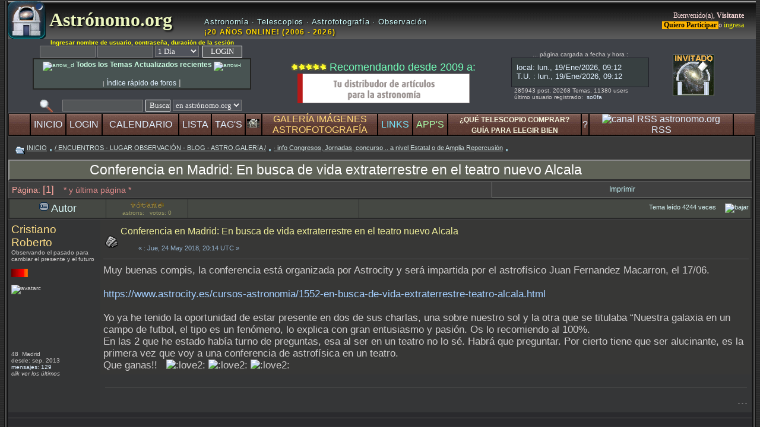

--- FILE ---
content_type: text/html; charset=ISO-8859-1
request_url: https://www.astronomo.org/foro/index.php?topic=26410.msg246010
body_size: 11003
content:
 <!DOCTYPE html>
<html lang="es">
<head>

	<link rel="preconnect" href="https://api.taps.io" />
	<link rel="preconnect" href="https://welcome-screen.tapatalk-cdn.com" />
	<link rel="preconnect" href="https://www.nimax-img.de" />
	<link rel="preconnect" href="https://i.postimg.cc" />

	<link rel="stylesheet" type="text/css" href="https://www.astronomo.org/foro/Themes/black22_11final/style.css" media="screen">
	

	<script language="JavaScript" type="text/javascript"><!-- // --><![CDATA[
		var smf_theme_url = "https://www.astronomo.org/foro/Themes/black22_11final";
		var smf_images_url = "https://www.astronomo.org/foro/Themes/black22_11final/images";
		var smf_scripturl = "https://www.astronomo.org/foro/index.php?PHPSESSID=2mupbk1bu9pu3vp25agvf6h984&amp;";
		var smf_iso_case_folding = false;
		var smf_charset = "ISO-8859-1";
	// ]]></script>
	
<script language="JavaScript" type="text/javascript" src="https://www.astronomo.org/foro/Themes/default/script.js" defer></script>
	
	
<meta charset="ISO-8859-1">
 <meta name="viewport" content="width=1200, initial-scale=0.55, user-scalable=yes" >
 

<meta http-equiv="X-UA-Compatible" content="IE=edge">

<meta http-equiv="content-language" content="es" >
<meta name="rating" content="General">
<meta name="distribution" content="Global">

	






<meta name="copyright" content="&copy; 2026 Astr&oacute;nomo.org">





<meta name="description" content="Muy buenas compis, la conferencia está organizada por Astrocity y será impartida por el astrofísico Juan Fernandez Macarron, el 17/06. " />
		
<meta name="keywords" lang="es" content="conferencia, madrid:, busca, vida, extraterrestre, teatro, alcala, compis, organizada, astrocity, impartida, astrofísico, juan, fernandez, macarron, 17/06" />

<title>Conferencia en Madrid: En busca de vida extraterrestre en el teatro nuevo Alcala</title>

	<link rel="canonical" href="https://www.astronomo.org/foro/index.php?PHPSESSID=2mupbk1bu9pu3vp25agvf6h984&amp;topic=26410.0" />
<link rel="alternate" hreflang="x-default" href="https://www.astronomo.org/foro/index.php?PHPSESSID=2mupbk1bu9pu3vp25agvf6h984&amp;topic=26410.0" />
<link rel="alternate" hreflang="es" href="https://www.astronomo.org/foro/index.php?PHPSESSID=2mupbk1bu9pu3vp25agvf6h984&amp;topic=26410.0" />
	<meta property="og:url" content="https://www.astronomo.org/foro/index.php?PHPSESSID=2mupbk1bu9pu3vp25agvf6h984&amp;topic=26410.0"/>
	
<!--	<link rel="index" href="https://www.astronomo.org/foro/index.php?PHPSESSID=2mupbk1bu9pu3vp25agvf6h984&amp;board=31.0" />   -->
<!--	<link rel="Start" href="https://www.astronomo.org/foro/index.php?PHPSESSID=2mupbk1bu9pu3vp25agvf6h984&amp;board=31.0" />     -->
		
	
<meta property="og:site_name" content="foro Astr&oacute;nomo.org"/>
<meta property="og:type" content="website" />
<meta property="og:title" content="Conferencia en Madrid: En busca de vida extraterrestre en el teatro nuevo Alcala"/>
<meta property="og:description" content="Muy buenas compis, la conferencia está organizada por Astrocity y será impartida por el astrofísico Juan Fernandez Macarron, el 17/06. " />
    		
	
	
<!-- <meta property="og:image" content="" />    -->
<!-- <meta property="og:image:secure_url" content="" />     -->

<meta property="og:locale" content="es" />
<meta property="fb:admins" content="168977993252622" />

<link rel="apple-touch-icon" href="https://www.astronomo.org/apple-touch-icon.png">
<link rel="shortcut icon" href="https://www.astronomo.org/icon2.ico" />
<link rel="icon" type="image/gif" href="https://www.astronomo.org/icon2.gif" />

	<link rel="help" href="https://www.astronomo.org/foro/index.php?PHPSESSID=2mupbk1bu9pu3vp25agvf6h984&amp;action=help" />
	<link rel="search" href="https://www.astronomo.org/foro/index.php?PHPSESSID=2mupbk1bu9pu3vp25agvf6h984&amp;action=search" />
	<link rel="contents" href="https://www.astronomo.org/foro/index.php?PHPSESSID=2mupbk1bu9pu3vp25agvf6h984&amp;" />
	

<link rel="stylesheet" type="text/css" href="https://www.astronomo.org/foro/Themes/default/print.css" media="print">	
	
	
	<link rel="alternate" type="application/rss+xml" title="Astr&oacute;nomo.org - RSS" href="https://www.astronomo.org/foro/index.php?PHPSESSID=2mupbk1bu9pu3vp25agvf6h984&amp;type=rss;action=.xml" />
<!--	<link rel="prev" href="https://www.astronomo.org/foro/index.php?PHPSESSID=2mupbk1bu9pu3vp25agvf6h984&amp;topic=26410.0;prev_next=prev" />   -->
<!--	<link rel="next" href="https://www.astronomo.org/foro/index.php?PHPSESSID=2mupbk1bu9pu3vp25agvf6h984&amp;topic=26410.0;prev_next=next" />    -->
	
	
    <!-- App Indexing for Google Search -->
 <!--     <link href="android-app://com.quoord.tapatalkpro.activity/tapatalk/www.astronomo.org/foro/?location=post&amp;fid=31&amp;tid=26410&amp;perpage=30&amp;pid=246010&amp;channel=$channel" rel="alternate" />  -->
 <!--     <link href="ios-app://307880732/tapatalk/www.astronomo.org/foro/?location=post&amp;fid=31&amp;tid=26410&amp;perpage=30&amp;pid=246010&amp;channel=$channel" rel="alternate" />  -->
    

	<script defer language="JavaScript" type="text/javascript"><!-- // --><![CDATA[
		var current_header = true;

		function shrinkHeader(mode)
		{
			document.cookie = "upshrink=" + (mode ? 1 : 0);
			document.getElementById("upshrink").src = smf_images_url + (mode ? "/upshrink2.gif" : "/upshrink.gif");

			document.getElementById("upshrinkHeader").style.display = mode ? "none" : "";

			current_header = mode;
		}
	// ]]></script>
	

</head>


<body><header>
		 
		 <table style="margin-bottom: 2px; border-bottom:solid 2px #545454; outline:none;padding:2px;" align="center" width="1270" cellspacing="0" cellpadding="0" border="0">
		 <tr><td style="width: 6px;  background-image: url(https://www.astronomo.org/foro/Themes/black22_11final/images/leftback.gif); background-repeat: repeat-y;" valign="top"><img loading="eager" width="6px" height="18px" src="https://www.astronomo.org/foro/Themes/black22_11final/images/leftback.gif" alt="l" /></td>
		<td width="100%" style="background-color: #252525;" valign="middle">
		 		 
		 
	<div style="width: 100%; background-color: #3a3a3a;"><table width="100%" cellpadding="0" cellspacing="0" style="background-image: url(https://www.astronomo.org/foro/Themes/black22_11final/images/topbarmid.gif); background-repeat: repeat-x;">
		 <tr><td class="forum_name" width="4%">	 <a href="https://www.astronomo.org" name="inicio"><img align="top" src="https://www.astronomo.org/foro/Themes/black22_11final/images/logo20-128.png" alt="logo astronomo.org" width="64px" height="64px" title="astrónomo.org" /></a></td>
<td width="21%" class="forum_name" align="left">
    <a href="https://www.astronomo.org/foro/" style="color: #ebf5be; text-decoration: none; text-shadow: 2px 2px 3px #000; font-weight: bold;">
        &nbsp;Astr&oacute;nomo.org
    </a>
</td>

<td class="desforum" width="40%" align="left" valign="bottom">
    <div style="width: 100%; padding-bottom: 4px;">
        <span style="color: #D1FFFF; font-family: Verdana, sans-serif; font-size: 13px; letter-spacing: 0.8px; display: block; text-shadow: 1px 1px 2px #000;">
            Astronom&iacute;a &middot; Telescopios &middot; Astrofotograf&iacute;a &middot; Observaci&oacute;n
        </span>
        
        <span style="color: #FFD700; font-family: Verdana, sans-serif; font-size: 12px; font-weight: bold; letter-spacing: 1.2px; display: block; margin-top: 3px; text-shadow: 1px 1px 3px #000;">
            &iexcl;20 A&Ntilde;OS ONLINE! (2006 - 2026)
        </span>
    </div>
</td>


<td class="welcome" width="34%" valign="middle" align="right">
							  <small>Bienvenido(a), <b>Visitante</b><br /><a rel="nofollow" href="https://www.astronomo.org/foro/index.php?PHPSESSID=2mupbk1bu9pu3vp25agvf6h984&amp;action=reggister"><span style="color:black;background-color: #ffb500"><b>&nbsp;Quiero Participar </b></span></a> o <a rel="nofollow" href="https://www.astronomo.org/foro/index.php?PHPSESSID=2mupbk1bu9pu3vp25agvf6h984&amp;action=login"><span style="color:yellow">ingresa</span></a></small></td>	 
		 </tr></table><table align="center" width="100%" cellpadding="0" cellspacing="0" style="background-color: #3f4248; margin-bottom: 0px;">
<tr>

<td  align="center" width="346px" >

		
<div class="smalltext" align="center" >




  



							<script defer language="JavaScript" type="text/javascript" src="https://www.astronomo.org/foro/Themes/default/sha1.js"></script>

								<form action="https://www.astronomo.org/foro/index.php?PHPSESSID=2mupbk1bu9pu3vp25agvf6h984&amp;action=login2" method="post" accept-charset="ISO-8859-1" class="middletext" style="margin: 0px 0px 0px 0; " onsubmit="hashLoginPassword(this, 'f4261eb4edb4b34a469b8877f7b95d1a');">
								
								
								<div style="text-align: center;">
								

									<span class="smalltext" style="color:#ffff00" ><b>Ingresar nombre de usuario, contrase&ntilde;a, duraci&oacute;n de la sesi&oacute;n</b></span><br />
								
									<input type="hidden" name="hash_passwrd" value="" />								
									<input type="text" name="user" size="10" /> <input type="password" name="passwrd" size="10" />
			

							<select name="cookielength">
										<option value="60">1 Hora</option>
										<option value="1440" selected="selected">1 D&iacute;a</option>
										<option value="10080">1 Semana</option>
										<option value="43200">1 Mes</option>
										<option value="-1">Siempre</option>
									</select>
                                    
                  	&nbsp;<input style="width: 11ex; border:solid 1px" type="submit" value="LOGIN" />&nbsp;                  

		
												</div>
							</form>

	

	<div align="center" style="background-color: #485352;border: 2px solid #242422; margin:1px; padding:2px; WIDTH: 360px ; ">



<a href="https://www.astronomo.org/foro/index.php?PHPSESSID=2mupbk1bu9pu3vp25agvf6h984&amp;action=recenttopics" title="listado de temas actualizados (por +reciente)"><span style="color: #cbffe3"><img width="13px" height="12px" src="https://www.astronomo.org/foro/ico/flecha_d.gif" alt="arrow_d"/><big><b>  Todos los Temas Actualizados recientes </b></big><img width="13px" height="12px" src="https://www.astronomo.org/foro/ico/flecha_i.gif" alt="arrow-i"/></span></a>

<br />


<!-- <a href="https://www.astronomo.org/foro/index.php?PHPSESSID=2mupbk1bu9pu3vp25agvf6h984&amp;action=recent" title="ir directamente a lectura rápida de los últimos posts"><span style="color: #ffaacc"><big><b>LEER últimos post</b></big></span></a>   -->
<br />
<span class="smalltext"> | <a href="https://www.astronomo.org/foro/index.php?PHPSESSID=2mupbk1bu9pu3vp25agvf6h984&amp;action=sitemap" target="_blank"><big>Índice rápido de foros<big></a>  |</span>

</div>

				

	
<span style="font-size: 3px;"><br /></span>	 
	
	 <form action="https://www.astronomo.org/foro/index.php?PHPSESSID=2mupbk1bu9pu3vp25agvf6h984&amp;action=search2" method="post" accept-charset="ISO-8859-1" style="margin: 0;">
	<a rel="nofollow" href="https://www.astronomo.org/foro/index.php?PHPSESSID=2mupbk1bu9pu3vp25agvf6h984&amp;action=search;advanced">
	<img width="22px" height="22px" src="https://www.astronomo.org/foro/Themes/black22_11final/images/Filter3.gif" align="top" style="margin: 0 0ex;" title="Búsqueda Avanzada" alt="Búsqueda Avanzada" /></a>
&nbsp;&nbsp;
	<input type="text" name="search" value="" style="width: 130px;" />
<input type="submit" name="submit" value="Buscar" style="width: 7ex; border:solid 1px" />
	
	
	<select name="search_selection">
			<option value="entiresite" selected="selected">en astrónomo.org </option>
			<option value="entireforum">en todo subforo </option>
			<option value="thisbrd">en este subforo </option>
			<option value="thistopic">en este tema </option>
			<option value="members">usuarios </option>
	</select>&nbsp;
	<input type="hidden" name="advanced" value="0" />
	<input type="hidden" name="acttopic" value="26410" />
		<input type="hidden" name="actbrd" value="31" />

 
 
 				</form>

</div>

		 </td>	 


<td width="295px" align="center">
<div align="center">

<span style="font-size: 3px;"><br /></span>	 <img width="60px" height="12px" src="https://www.astronomo.org/foro/Themes/default/images/tr10.png" alt="recomendados por nuestro foro" border="0" />
<span style="color:#73ffb9"> Recomendando desde 2009 a:</span> <span style="font-size: 3px;"><br /></span>	 
<a rel="sponsored" target="_blank" href="https://www.astroshop.es/?affiliate_id=astronomo">
    <img src="https://www.nimax-img.de/banner/100/es/banner_333x50.gif" 
         width="290" 
         height="50" 
         border="0" 
         alt="astroshop" 
         loading="eager" 
         style="display: inline-block; vertical-align: middle; border: none;" />
</a>

<span style="font-size: 3px;"><br /></span>


</div></td>






				
<td width="365" align="center" style="margin:2px;" >
<table>
<tr>
<td colspan="2" class="smalltext" valign="middle" align="center" width="62%">


<span>... página cargada a fecha y hora :</span>

    <div align="center" style="background-color: #404142; border: 1px solid #202028; margin: 0 auto; padding: 0; width: 230px; height: 48px; overflow: hidden;">
        <iframe loading="eager" src="https://www.astronomo.org/foro/Themes/black22_11final/hora.html" frameborder="0" width="230" height="48" scrolling="no" style="display: block;">
        </iframe>
    </div>



<div align="left" style="margin-left:5px;">
285943 post, 20268 Temas, 11380&nbsp;users<br />



	 último usuario registrado: &nbsp;<a rel="nofollow" target="_blank" href="https://www.astronomo.org/foro/index.php?PHPSESSID=2mupbk1bu9pu3vp25agvf6h984&amp;action=profile;u=74868">so0fa </a>
    <span style="font-size: 2px;"><br /></span> 
 
</div>


 
     </td><td colspan="2"  width="38%" align="center" ><div width="100px" height="100px" align="center" ><img width="70px" height="70px" id="invitado" align="middle" src="https://www.astronomo.org/foro/Themes/black22_11final/images/blank-avatar-invitado.png" alt="avatar invitado" /></div></td>	


</tr>
</table>
		
	
		
				
 </td>
 </tr>

<tr>
<td colspan="4"><div  id="upshrinkHeader" style="display: none;width:100%;height:100%">
<iframe loading="lazy" width="100%" height="245px" frameborder="0" src="https://www.astronomo.org/foro/Themes/black22_11final/cabezapplets2.html"></iframe> 

</div>
</td>
</tr>

</table><nav><table align="center" width="100%" cellpadding="0" cellspacing="0" style="background-color: #000000; border-top: solid 1px #a0a0a0; border-left: solid 1px #808080; border-right: solid 1px #303030; border-bottom: solid 1px #505050;">
						  <tr><td width="3%" style="background-image: url(https://www.astronomo.org/foro/Themes/black22_11final/images/buttonback.gif); border: solid 1px #000000;" align="center"> </td><td style="cursor: pointer; font-size: 16px; padding: 0px 0px 0px 0px; background-image: url(https://www.astronomo.org/foro/Themes/black22_11final/images/buttonback.gif); border: solid 1px #000000;" align="center" onmouseover="this.style.backgroundPosition='0 50px'" onmouseout="this.style.backgroundPosition='0 0px'">
										  <a rel="nofollow" href="https://www.astronomo.org/foro/index.php?PHPSESSID=2mupbk1bu9pu3vp25agvf6h984&amp;" title="ir o recargar Página INICIAL">INICIO</a></td><td style="cursor: pointer; font-size: 16px; padding: 0px 0px 0px 0px; background-image: url(https://www.astronomo.org/foro/Themes/black22_11final/images/buttonback.gif); border: solid 1px #000000;" align="center" onmouseover="this.style.backgroundPosition='0 50px'" onmouseout="this.style.backgroundPosition='0 0px'">
										  <a rel="nofollow" href="https://www.astronomo.org/foro/index.php?PHPSESSID=2mupbk1bu9pu3vp25agvf6h984&amp;action=login" title="identificación para entrar en el foro">LOGIN</a></td><td style="cursor: pointer; font-size: 16px; padding: 0px 0px 0px 0px; background-image: url(https://www.astronomo.org/foro/Themes/black22_11final/images/buttonback.gif); border: solid 1px #000000;" align="center" onmouseover="this.style.backgroundPosition='0 50px'" onmouseout="this.style.backgroundPosition='0 0px'">
										  <a href="https://www.astronomo.org/foro/index.php?PHPSESSID=2mupbk1bu9pu3vp25agvf6h984&amp;action=calendar" title="el calendario de eventos">CALENDARIO</a></td><td style="cursor: pointer; font-size: 16px; padding: 0px 0px 0px 0px; background-image: url(https://www.astronomo.org/foro/Themes/black22_11final/images/buttonback.gif); border: solid 1px #000000;" align="center" onmouseover="this.style.backgroundPosition='0 50px'" onmouseout="this.style.backgroundPosition='0 0px'">
										  <a rel="nofollow" href="https://www.astronomo.org/foro/index.php?PHPSESSID=2mupbk1bu9pu3vp25agvf6h984&amp;action=mlist" title="listado de usuarios">LISTA</a></td><td style="cursor: pointer; font-size: 16px; padding: 0px 0px 0px 0px; background-image: url(https://www.astronomo.org/foro/Themes/black22_11final/images/buttonback.gif); border: solid 1px #000000;" align="center" onmouseover="this.style.backgroundPosition='0 50px'" onmouseout="this.style.backgroundPosition='0 0px'">
										  <a rel="nofollow" href="https://www.astronomo.org/foro/index.php?PHPSESSID=2mupbk1bu9pu3vp25agvf6h984&amp;action=tags" title="nube de palabras/tags">TAG'S</a></td><td style="font-size: 16px; padding: 0px 0px 0px 0px; background-image: url(https://www.astronomo.org/foro/Themes/black22_11final/images/buttonback.gif); border: solid 1px #000000;" align="center"><a rel="nofollow" href="#" onclick="shrinkHeader(!current_header); return false;"><img width="21px" height="14px" id="upshrink" src="https://www.astronomo.org/foro/Themes/black22_11final/images/upshrink2.gif" alt="*" title="pulsa para abrir persiana de información, extra-links, planetario, satélites, últimos seísmos, día juliano, ..." style="margin: 0px 0;" border="0" /></a><img width="1px" height="1px" id="upshrinkTemp" src="https://www.astronomo.org/foro/Themes/black22_11final/images/blank.gif" alt="_" style="margin-right:0px;" /></td><td style="cursor: pointer; font-size: 16px; padding: 0px 0px 0px 0px; background-image: url(https://www.astronomo.org/foro/Themes/black22_11final/images/buttonback.gif); border: solid 1px #000000;" align="center" onmouseover="this.style.backgroundPosition='0 50px'" onmouseout="this.style.backgroundPosition='0 0px'">
										  <a href="https://www.astronomo.org/foro/index.php?PHPSESSID=2mupbk1bu9pu3vp25agvf6h984&amp;action=mgallery" title="Galería de Imágenes / Álbum de Fotografías"><span style="color: #ffd777;">GALERÍA IMÁGENES<BR>ASTROFOTOGRAFÍA</span></a></td><td style="cursor: pointer; font-size: 16px; padding: 0px 0px 0px 0px; background-image: url(https://www.astronomo.org/foro/Themes/black22_11final/images/buttonback.gif); border: solid 1px #000000;" align="center" onmouseover="this.style.backgroundPosition='0 50px'" onmouseout="this.style.backgroundPosition='0 0px'">
										  <a rel="nofollow" href="https://www.astronomo.org/foro/index.php?PHPSESSID=2mupbk1bu9pu3vp25agvf6h984&amp;action=links" title="directorio y listado de LINKS externos recomendados"><span style="color: #77e8ff;">LINKS</span></a></td><td style="cursor: pointer; font-size: 16px; padding: 0px 0px 0px 0px; background-image: url(https://www.astronomo.org/foro/Themes/black22_11final/images/buttonback.gif); border: solid 1px #000000;" align="center" onmouseover="this.style.backgroundPosition='0 50px'" onmouseout="this.style.backgroundPosition='0 0px'">
										 <a rel="nofollow" href="https://www.astronomo.org/foro/index.php?PHPSESSID=2mupbk1bu9pu3vp25agvf6h984&amp;action=links;cat=6" title="colección de SOFTWARE recomendado"><span style="color: #aaffaa;">APP'S</span></a></td><td style="cursor: pointer; font-size: 16px; padding: 0px 0px 0px 0px; background-image: url(https://www.astronomo.org/foro/Themes/black22_11final/images/buttonback.gif); border: solid 1px #000000;" align="center" onmouseover="this.style.backgroundPosition='0 50px'" onmouseout="this.style.backgroundPosition='0 0px'">
										  <a rel="nofollow" href="https://www.astronomo.org/foro/index.php?PHPSESSID=2mupbk1bu9pu3vp25agvf6h984&amp;action=pages;sa=1" title="guía de compra con valoraciones para telescopios y material astronómico * comparativa *"><span style="color:beige;font-weight:bold; font-size:12px;">¿QUÉ TELESCOPIO COMPRAR?<BR> GUÍA PARA ELEGIR BIEN</span></a></td><td style="cursor: pointer; font-size: 16px; padding: 0px 0px 0px 0px; background-image: url(https://www.astronomo.org/foro/Themes/black22_11final/images/buttonback.gif); border: solid 1px #000000;" align="center" onmouseover="this.style.backgroundPosition='0 50px'" onmouseout="this.style.backgroundPosition='0 0px'"><a rel="nofollow" href="https://www.astronomo.org/foro/index.php?PHPSESSID=2mupbk1bu9pu3vp25agvf6h984&amp;action=help" title="ayuda del foro">?</a></td><td style="cursor: pointer; font-size: 16px; padding: 0px 0px 0px 0px; background-image: url(https://www.astronomo.org/foro/Themes/black22_11final/images/buttonback.gif); border: solid 1px #000000;" align="center" onmouseover="this.style.backgroundPosition='0 50px'" onmouseout="this.style.backgroundPosition='0 0px'"><a rel="nofollow" href="https://www.astronomo.org/foro/index.php?PHPSESSID=2mupbk1bu9pu3vp25agvf6h984&amp;type=rss;action=.xml" title="canal RSS de astronomo.org"><img src="https://www.astronomo.org/foro/Themes/default/images/socialbookmarks/rss2.png" width="16px" height="16px" title="RSS" alt="canal RSS astronomo.org" /><br />RSS</a></td><td width="3%" style="background-image: url(https://www.astronomo.org/foro/Themes/black22_11final/images/buttonback.gif); border: solid 1px #000000;" align="center"> </td>

	</tr>	</table></nav>
	
<!--    linea borrada sebas -->	

</header><main>		  
		  <table width="100%" cellpadding="0" cellspacing="0" border="0">
		  <tr>
					 <td id="bodyarea" style="padding: 0px;">
					 
   <table width="100%">

<tr><td><a rel="nofollow" name="top"></a>
<a rel="nofollow" name="msg245376"></a>
</table>
  
   <table width="100%" cellpadding="4" cellspacing="0">
   

					 </table>    
          
<table align="center" width="100%" cellpadding="2" cellspacing="1">

		  <tr>
					 <td  width="100%" align="left" valign="bottom"><nav class="nav" style="font-size: 11px; padding: 4px 10px 6px 10px;"><img align="middle" src="https://www.astronomo.org/foro/Themes/black22_11final/images/icons/folder_open.gif" width="16px" height="13px" alt="folder" /> 
		  <u><a rel="nofollow" href="https://www.astronomo.org/foro/index.php?PHPSESSID=2mupbk1bu9pu3vp25agvf6h984&amp;" class="nav">INICIO</a></u> <img align="middle" src="https://www.astronomo.org/foro/Themes/black22_11final/images/icons/folder_open2.gif" width="7px" height="10px" alt="point" /> <u><a rel="nofollow" href="https://www.astronomo.org/foro/index.php?PHPSESSID=2mupbk1bu9pu3vp25agvf6h984&amp;#18" class="nav">/ ENCUENTROS - LUGAR OBSERVACIÓN - BLOG - ASTRO.GALERíA /</a></u> <img align="middle" src="https://www.astronomo.org/foro/Themes/black22_11final/images/icons/folder_open2.gif" width="7px" height="10px" alt="point" /> <u><a rel="nofollow" href="https://www.astronomo.org/foro/index.php?PHPSESSID=2mupbk1bu9pu3vp25agvf6h984&amp;board=31.0" class="nav">· info Congresos, Jornadas, concurso .. a nivel Estatal o de Amplia Repercusión</a></u> <img align="middle" src="https://www.astronomo.org/foro/Themes/black22_11final/images/icons/folder_open2.gif" width="7px" height="10px" alt="point" /> </nav></td></tr><tr align="center" width="100%"><td align="center" width="94%" style="padding-right: 150px; border-left: solid 2px #989898;border-bottom: solid 3px #303030;border-right: solid 3px #303030;border-top: solid 2px #888888;background-color:#606358;">
			<h1 class="sharedownloadseo_hxn"><a style="color:#ffffff;" href="https://www.astronomo.org/foro/index.php?PHPSESSID=2mupbk1bu9pu3vp25agvf6h984&amp;topic=26410.0" >Conferencia en Madrid: En busca de vida extraterrestre en el teatro nuevo Alcala</a></h1></td></tr>
          
                    
		  

		 
</table>




								<table align="center" cellpadding="3" cellspacing="0" width="100%" >
										  <tr>
													 <td width="65%" class="catbg_mess" style="color:#fba59e; border-top: solid 1px #757575; border-left: solid 1px #757575; padding: 3px 6px 3px 6px;"><nav style="font-size: 14px;">
																	P&aacute;gina: <big>[1]</big>    &nbsp;&nbsp;<span style="color: #DB8888;">
 * y última página *</span>
													 </nav></td>

													 <td nowrap="nowrap" class="catbg_mess" style="border-left: solid 1px #808080;border-right: solid 1px #303030;border-top: solid 1px #757575;border-bottom: solid 1px #606361; font-size: 10px; padding: 4px 8px 4px 8px;" align="center" onmouseover="this.style.backgroundColor='#505050'" onmouseout="this.style.backgroundColor='#404040'"><a rel="nofollow" href="https://www.astronomo.org/foro/index.php?PHPSESSID=2mupbk1bu9pu3vp25agvf6h984&amp;action=printpage;topic=26410.0" target="_blank">Imprimir</a></td>



										  </tr>
								</table>




<table width="100%" cellpadding="3" cellspacing="1" border="0" class="tborder" >

		  <tr class="titlebg" >
					 <td valign="middle" align="center" width="13%" >
								<img width="16px" height="16px" align="top" src="https://www.astronomo.org/foro/Themes/black22_11final/images/topic/normal_post.gif" alt="clase" /> Autor
					 </td>
			
<td valign="middle" align="center" width="11%" > 
						<div class="smalltext" style="color:#999966"><img width="60px" height="12px" src="https://www.astronomo.org/foro/Themes/default/images/tr0.png" alt="rat0" /><br />astrons: &nbsp;&nbsp;votos: 0</div>


				</td>
				<td valign="middle" align="center" width="23%" >
					 </td>   

	<td width="53%" align="right" valign="middle" style="padding-left: 4px; padding-down: 2px;font-size:0.6em;" ><aside>
						Tema le&iacute;do 4244 veces<a align="right" rel="nofollow" href="#bot">&nbsp;&nbsp;&nbsp;&nbsp;
 <img width="29px" height="18px" src="https://www.astronomo.org/foro/ico/triArrowDown.gif" 
 alt="bajar" title="bajar la página" /></a></aside>
</td>				 
		  </tr>

</table>


<form action="https://www.astronomo.org/foro/index.php?PHPSESSID=2mupbk1bu9pu3vp25agvf6h984&amp;action=quickmod2;topic=26410.0" method="post" name="quickModForm" id="quickModForm" style="margin: 0;" onsubmit="return in_edit_mode == 1 ? modify_save('f4261eb4edb4b34a469b8877f7b95d1a') : confirm('&#191;Est&#225;s seguro que deseas hacer esto?');">
<table cellpadding="0" cellspacing="0" border="0" width="100%" class="bordercolor">		  


		  <tr><td style="padding: 1px 1px 4px 1px;">
					 <table width="100%" cellpadding="0" cellspacing="0" border="0">
								<tr><td class="windowbg">
										  <table width="100%" cellpadding="5" cellspacing="0" style="table-layout: fixed;">
													 <tr>
	<aside>		 
																<td rowspan="2" valign="top" width="12%" style="overflow: hidden;">
																		  <span class="titulodorado"><a rel="nofollow"  href="https://www.astronomo.org/foro/index.php?PHPSESSID=2mupbk1bu9pu3vp25agvf6h984&amp;action=profile;u=6333" title="Ver perfil de Cristiano Roberto">Cristiano Roberto</a></span>
																		  <div class="smalltext">
																					 Observando el pasado para cambiar el presente y el futuro<br />
																					 <br /><img width="98px" height="14px" src="https://www.astronomo.org/foro/Themes/black22_11final/images/sp16.gif" alt="**" border="0" /><br />
 <br /><div style="overflow: hidden; width:100px; height:100px"><img src="https://www.astronomo.org/foro/avatars_pujats/avatar_6333.jpg" alt="avatarc" class="avatar" border="0" /></div><br />
								48&nbsp; 
  Madrid&nbsp;
 <br />  
                                                                desde:  sep, 2013<br />
                                                                
  <a rel="nofollow" href="https://www.astronomo.org/foro/index.php?PHPSESSID=2mupbk1bu9pu3vp25agvf6h984&amp;action=profile;u=6333;sa=showPosts">mensajes: 129</a>
  <br /><i> clik ver los últimos </i>
  
 <br /><br />



 <br /> <br /><br />
  </div>
		</td></aside>
		<td valign="top" width="85%" height="100%" class="windowbg_m">
  <table  width="100%" border="0"><tr>
 
	<td valign="bottom"><img width="22px" height="22px" src="https://www.astronomo.org/foro/Themes/black22_11final/images/post/xx.gif" alt="icono-mensaje" border="0" /></td>

	 <td width="99%" align="left" valign="middle">
		<div id="subject_245376">
		
		<a class="sharedownloadseo_hx2" style="font-weight: normal; color:#eeee99;" href="https://www.astronomo.org/foro/index.php?PHPSESSID=2mupbk1bu9pu3vp25agvf6h984&amp;topic=26410.msg245376#msg245376">Conferencia en Madrid: En busca de vida extraterrestre en el teatro nuevo Alcala</a>
 
									</div>
					
						<div class="smalltext" style="font-size:8pt; padding-left: 30px; color:#95b5d3;" align="left"><br />&#171; <u></u> : Jue, 24 May 2018, 20:14 UTC &#187;</div></td>
						<nav>															 

															</nav></tr></table>
							<hr width="100%" size="1" class="hrcolor" />
							<div class="post">Muy buenas compis, la conferencia está organizada por Astrocity y será impartida por el astrofísico Juan Fernandez Macarron, el 17/06.<br /><br /><a href="https://www.astrocity.es/cursos-astronomia/1552-en-busca-de-vida-extraterrestre-teatro-alcala.html" target="_blank" rel="ugc nofollow">https://www.astrocity.es/cursos-astronomia/1552-en-busca-de-vida-extraterrestre-teatro-alcala.html</a><br /><br />Yo ya he tenido la oportunidad de estar presente en dos de sus charlas, una sobre nuestro sol y la otra que se titulaba “Nuestra galaxia en un campo de futbol, el tipo es un fenómeno, lo explica con gran entusiasmo y pasión. Os lo recomiendo al 100%. <br />En las 2 que he estado había turno de preguntas, esa al ser en un teatro no lo sé. Habrá que preguntar. Por cierto tiene que ser alucinante, es la primera vez que voy a una conferencia de astrofísica en un teatro. <br />Que ganas!!&nbsp; &nbsp;<img src="https://www.astronomo.org/foro/Smileys/estos/smiley62.gif" alt="&#58;love2&#58;" border="0" /> <img src="https://www.astronomo.org/foro/Smileys/estos/smiley62.gif" alt="&#58;love2&#58;" border="0" /> <img src="https://www.astronomo.org/foro/Smileys/estos/smiley62.gif" alt="&#58;love2&#58;" border="0" /><br /></div>
						</td>
					</tr>
													 <tr>
						<td colspan="1" valign="bottom" width="100%" class="windowbg" style="background-color: #353637;">
				  <table  width="100%" border="0" style="table-layout: fixed;"><tr>
					 <td align="left" colspan="2" class="smalltext" width="100%">
					 </td>
				  </tr><tr >
<td width="500px" colspan="2" >
<hr width="100%" size="1" class="hrcolor" />
		  							
	  </td></tr><tr>
	  <td width="500px" colspan="2">
					<div style="text-align: right;"><span style="font-size: xx-small;">
								- - -
</span></div></td></tr></table>
												</td>
										</tr>
									</table>
								</td></tr>
					 </table><hr width="100%" size="1" class="hrcolor" />
		  </td></tr>

		  <tr><td style="padding: 1px 1px 4px 1px;">
					 <a rel="nofollow" name="msg245378"></a>
					 <table width="100%" cellpadding="0" cellspacing="0" border="0">
								<tr><td class="windowbg2">
										  <table width="100%" cellpadding="5" cellspacing="0" style="table-layout: fixed;">
													 <tr>
	<aside>		 
																<td rowspan="2" valign="top" width="12%" style="overflow: hidden;">
																		  <span class="titulodorado"><a rel="nofollow"  href="https://www.astronomo.org/foro/index.php?PHPSESSID=2mupbk1bu9pu3vp25agvf6h984&amp;action=profile;u=10546" title="Ver perfil de madaleno">madaleno</a></span>
																		  <div class="smalltext">
																					 <br /><img width="98px" height="14px" src="https://www.astronomo.org/foro/Themes/black22_11final/images/sp45.gif" alt="**" border="0" /><br />
 <br /><div style="overflow: hidden; width:100px; height:100px"><img src="https://www.astronomo.org/foro/avatars_pujats/avatar_10546.png" alt="avatarc" class="avatar" border="0" /></div><br /> 
  Bustarviejo (Madrid)&nbsp;
 <br />  
                                                                desde:  jun, 2015<br />
                                                                
  <a rel="nofollow" href="https://www.astronomo.org/foro/index.php?PHPSESSID=2mupbk1bu9pu3vp25agvf6h984&amp;action=profile;u=10546;sa=showPosts">mensajes: 5197</a>
  <br /><i> clik ver los últimos </i>
  
 <br /><br />



 <br /> <br /><br />
  </div>
		</td></aside>
		<td valign="top" width="85%" height="100%" class="windowbg_m2">
  <table  width="100%" border="0"><tr>
 
	<td valign="bottom"><img width="22px" height="22px" src="https://www.astronomo.org/foro/Themes/black22_11final/images/post/xx.gif" alt="icono-mensaje" border="0" /></td>

	 <td width="99%" align="left" valign="middle">
		<div id="subject_245378">
			
		<a rel="nofollow" class="sharedownloadseo_hx2bis" style="color:goldenrod;" href="https://www.astronomo.org/foro/index.php?PHPSESSID=2mupbk1bu9pu3vp25agvf6h984&amp;topic=26410.msg245378#msg245378">re.:  Conferencia en Madrid: En busca de vida extraterrestre en el teatro nuevo Alcala</a>
 
									</div>
					
						<div class="smalltext" style="font-size:8pt; padding-left: 30px; color:#95b5d3;" align="left"><br />&#171; <u>respuesta #1</u> : Jue, 24 May 2018, 20:22 UTC &#187;</div></td>
						<nav>															 

															</nav></tr></table>
							<hr width="100%" size="1" class="hrcolor" />
							<div class="post">A mi me ha llegado el correo de Astrocity anunciándolo y ya he sacado las entradas&nbsp; <img src="https://www.astronomo.org/foro/Smileys/estos/cheesy.gif" alt="Cheesy" border="0" />, siendo de Juan F. Macarron no me lo pierdo&nbsp; <img src="https://www.astronomo.org/foro/Smileys/estos/2alegria.gif" alt="tomaya" border="0" /><br /></div>
						</td>
					</tr>
													 <tr>
						<td colspan="1" valign="bottom" width="100%" class="windowbg" style="background-color: #353637;">
				  <table  width="100%" border="0" style="table-layout: fixed;"><tr>
					 <td align="left" colspan="2" class="smalltext" width="100%">
					 </td>
				  </tr><tr >
<td width="500px" colspan="2" >
<hr width="100%" size="1" class="hrcolor" />
		  							
	  </td></tr><tr>
	  <td width="500px" colspan="2">
					<div style="text-align: right;"><span style="font-size: xx-small;">
								- - -
</span></div></td></tr></table>
												</td>
										</tr>
									</table>
								</td></tr>
					 </table><hr width="100%" size="1" class="hrcolor" />
		  </td></tr>

		  <tr><td style="padding: 1px 1px 4px 1px;">
					 <a rel="nofollow" name="msg246010"></a><a rel="nofollow" name="new"></a>
					 <table width="100%" cellpadding="0" cellspacing="0" border="0">
								<tr><td class="windowbg">
										  <table width="100%" cellpadding="5" cellspacing="0" style="table-layout: fixed;">
													 <tr>
	<aside>		 
																<td rowspan="2" valign="top" width="12%" style="overflow: hidden;">
																		  <span class="titulodorado"><a rel="nofollow"  href="https://www.astronomo.org/foro/index.php?PHPSESSID=2mupbk1bu9pu3vp25agvf6h984&amp;action=profile;u=3462" title="Ver perfil de eldoctorbacterio">eldoctorbacterio</a></span>
																		  <div class="smalltext">
																					 We are all in the gutter, but some of us are looking at the stars<br />
																					 <br /><img width="98px" height="14px" src="https://www.astronomo.org/foro/Themes/black22_11final/images/sp33.gif" alt="**" border="0" /><br />
 <br /><div style="overflow: hidden; width:100px; height:100px"><img src="https://www.astronomo.org/foro/avatars_pujats/avatar_3462.gif" alt="avatarc" class="avatar" border="0" /></div><br /> 
  Toledo, Spain&nbsp;
 <br />  
                                                                desde:  sep, 2011<br />
                                                                
  <a rel="nofollow" href="https://www.astronomo.org/foro/index.php?PHPSESSID=2mupbk1bu9pu3vp25agvf6h984&amp;action=profile;u=3462;sa=showPosts">mensajes: 879</a>
  <br /><i> clik ver los últimos </i>
  
 <br /><br />



 <br /> <br /><br />
  </div>
		</td></aside>
		<td valign="top" width="85%" height="100%" class="windowbg_m">
  <table  width="100%" border="0"><tr>
 
	<td valign="bottom"><img width="22px" height="22px" src="https://www.astronomo.org/foro/Themes/black22_11final/images/post/xx.gif" alt="icono-mensaje" border="0" /></td>

	 <td width="99%" align="left" valign="middle">
		<div id="subject_246010">
			
		<a rel="nofollow" class="sharedownloadseo_hx2bis" style="color:goldenrod;" href="https://www.astronomo.org/foro/index.php?PHPSESSID=2mupbk1bu9pu3vp25agvf6h984&amp;topic=26410.msg246010#msg246010">re.:  Conferencia en Madrid: En busca de vida extraterrestre en el teatro nuevo Alcala</a>
 
									</div>
					
						<div class="smalltext" style="font-size:8pt; padding-left: 30px; color:#95b5d3;" align="left"><br />&#171; <u>respuesta #2</u> : Vie, 08 Jun 2018, 21:13 UTC &#187;</div></td>
						<nav>															 

															</nav></tr></table>
							<hr width="100%" size="1" class="hrcolor" />
							<div class="post">Quien vais de aqui?<br /><br />Yo no se si prodré que el jueves me voy de astroacampada y tengo otro par de compromisos esa semana...me encantaría ir</div>
						</td>
					</tr>
													 <tr>
						<td colspan="1" valign="bottom" width="100%" class="windowbg" style="background-color: #353637;">
				  <table  width="100%" border="0" style="table-layout: fixed;"><tr>
					 <td align="left" colspan="2" class="smalltext" width="100%">
					 </td>
				  </tr><tr >
<td width="500px" colspan="2" >
<hr width="100%" size="1" class="hrcolor" />
		  							
	  </td></tr><tr>
	  <td width="500px" colspan="2">
					<div style="text-align: right;"><span style="font-size: xx-small;">
								- - -
</span></div></td></tr></table>
												</td>
										</tr>
									</table>
								</td></tr>
					 </table><hr width="100%" size="1" class="hrcolor" />
		  </td></tr>

		  <tr><td style="padding: 1px 1px 4px 1px;">
					 <a rel="nofollow" name="msg246019"></a>
					 <table width="100%" cellpadding="0" cellspacing="0" border="0">
								<tr><td class="windowbg2">
										  <table width="100%" cellpadding="5" cellspacing="0" style="table-layout: fixed;">
													 <tr>
	<aside>		 
																<td rowspan="2" valign="top" width="12%" style="overflow: hidden;">
																		  <span class="titulodorado"><a rel="nofollow"  href="https://www.astronomo.org/foro/index.php?PHPSESSID=2mupbk1bu9pu3vp25agvf6h984&amp;action=profile;u=9014" title="Ver perfil de jjgm">jjgm</a></span>
																		  <div class="smalltext">
																					 <br /><img width="98px" height="14px" src="https://www.astronomo.org/foro/Themes/black22_11final/images/sp18.gif" alt="**" border="0" /><br />
 <br /><div style="overflow: hidden; width:100px; height:100px"><img src="https://www.astronomo.org/foro/avatars_pujats/avatar_9014.png" alt="avatarc" class="avatar" border="0" /></div><br />
Jorge<br /><br />
								43&nbsp; 
  Segovia&nbsp;
 <br />  
                                                                desde:  dic, 2014<br />
                                                                
  <a rel="nofollow" href="https://www.astronomo.org/foro/index.php?PHPSESSID=2mupbk1bu9pu3vp25agvf6h984&amp;action=profile;u=9014;sa=showPosts">mensajes: 183</a>
  <br /><i> clik ver los últimos </i>
  
 <br /><br />



 <br /> <br /><br />
  </div>
		</td></aside>
		<td valign="top" width="85%" height="100%" class="windowbg_m2">
  <table  width="100%" border="0"><tr>
 
	<td valign="bottom"><img width="22px" height="22px" src="https://www.astronomo.org/foro/Themes/black22_11final/images/post/xx.gif" alt="icono-mensaje" border="0" /></td>

	 <td width="99%" align="left" valign="middle">
		<div id="subject_246019">
			
		<a rel="nofollow" class="sharedownloadseo_hx2bis" style="color:goldenrod;" href="https://www.astronomo.org/foro/index.php?PHPSESSID=2mupbk1bu9pu3vp25agvf6h984&amp;topic=26410.msg246019#msg246019">re.:  Conferencia en Madrid: En busca de vida extraterrestre en el teatro nuevo Alcala</a>
 
									</div>
					
						<div class="smalltext" style="font-size:8pt; padding-left: 30px; color:#95b5d3;" align="left"><br />&#171; <u>respuesta #3</u> : Sáb, 09 Jun 2018, 11:29 UTC &#187;</div></td>
						<nav>															 

															</nav></tr></table>
							<hr width="100%" size="1" class="hrcolor" />
							<div class="post">Hola compañeros.<br /><br />Pues yo también estaré allí, acabo de sacar la entrada. Ojalá nos veamos.<br /><br />He disfrutado de un par de charlas y observaciones con Juan y es una auténtica delicia.<br /><br />Encantado.<br /><br />Saludos.</div>
						</td>
					</tr>
													 <tr>
						<td colspan="1" valign="bottom" width="100%" class="windowbg" style="background-color: #353637;">
				  <table  width="100%" border="0" style="table-layout: fixed;"><tr>
					 <td align="left" colspan="2" class="smalltext" width="100%">
					 </td>
				  </tr><tr >
<td width="500px" colspan="2" >
<hr width="100%" size="1" class="hrcolor" />
		  							
	  </td></tr><tr>
	  <td width="500px" colspan="2">
					<div style="text-align: right;"><span style="font-size: xx-small;">
								- - -
</span></div></td></tr></table>
												</td>
										</tr>
									</table>
								</td></tr>
					 </table><hr width="100%" size="1" class="hrcolor" />
		  </td></tr>
		  <tr><td style="padding: 0 0 1px 0;"></td></tr>
          
        
</table>
		
<a rel="nofollow" name="lastPost"></a><table width="100%" cellpadding="2" cellspacing="1" border="0">
  
			<tr>
			<td class="windowbg" width="75%">
			<span style="font-size:12pt;color:#f0c0f0;">keywords: </span>
			</td>
  <td class="windowbg" valign="middle" align="center" width="5%" > 

				</td>   
                
   <td class="windowbg" style="font-size:7pt" valign="middle" align="right" width="20%" >
    <aside><a rel="nofollow" href="#top">&nbsp;&nbsp;Ir Arriba&nbsp;&nbsp;<img width="29px" height="18px" src="https://www.astronomo.org/foro/ico/triArrowUp.gif" alt="subir" title="subir hacia arriba de la página" /></a></aside>          
	</td>

   

		</tr>
		</table>
								<table cellpadding="3" cellspacing="0" width="100%">
										  <tr><nav>

													 <td width="65%" class="catbg_mess" style="color:#fba59e; border-top: solid 1px #757575; border-left: solid 1px #757575; padding: 3px 6px 3px 6px;"><nav style="font-size: 14px;">
												 


						 <a rel="nofollow" name="bot">			P&aacute;gina: <big>[1]</big>   &nbsp;&nbsp;<span style="color: #DB8888;">
 * final de la última página, y fin de tema.*</span>
													 </td><td nowrap="nowrap" class="catbg_mess" style="border-left: solid 1px #808080;border-right: solid 1px #303030;border-top: solid 1px #757575;border-bottom: solid 1px #606361; font-size: 10px; padding: 4px 8px 4px 8px;" align="center" onmouseover="this.style.backgroundColor='#505050'" onmouseout="this.style.backgroundColor='#404040'"><a rel="nofollow" href="https://www.astronomo.org/foro/index.php?PHPSESSID=2mupbk1bu9pu3vp25agvf6h984&amp;action=printpage;topic=26410.0" target="_blank">Imprimir</a></td>
										  </nav></tr>
										  
								</table>

<table border="0" width="100%" cellspacing="0" cellpadding="0"><tr><td>

<script language="JavaScript" type="text/javascript" src="https://www.astronomo.org/foro/Themes/default/xml_topic.js" defer></script>

<script async language="JavaScript" type="text/javascript"><!-- // --><![CDATA[
	quickReplyCollapsed = false;

	smf_topic = 26410;
	smf_start = 0;
	smf_show_modify = 1;

	// On quick modify, this is what the body will look like.
	var smf_template_body_edit = '<div id="error_box" style="padding: 4px; color: red;"></div><textarea class="editor" name="message" rows="12" style="width: 94%; margin-bottom: 10px;">%body%</textarea><br /><input type="hidden" name="sc" value="f4261eb4edb4b34a469b8877f7b95d1a" /><input type="hidden" name="topic" value="26410" /><input type="hidden" name="msg" value="%msg_id%" /><div style="text-align: center;"><input type="submit" name="post" value="Guardar" onclick="return modify_save(\'f4261eb4edb4b34a469b8877f7b95d1a\');" accesskey="s" />&nbsp;&nbsp;<input type="submit" name="cancel" value="Cancel" onclick="return modify_cancel();" /></div>';

	// And this is the replacement for the subject.
	var smf_template_subject_edit = '<input type="text" name="subject" value="%subject%" size="60" style="width: 100%;"  maxlength="80" />';

	// Restore the message to this after editing.
	var smf_template_body_normal = '%body%';
	var smf_template_subject_normal = '<a href="https://www.astronomo.org/foro/index.php?PHPSESSID=2mupbk1bu9pu3vp25agvf6h984&amp;topic=26410.msg%msg_id%#msg%msg_id%">%subject%</a>';
	var smf_template_top_subject = "Tema: %subject% &nbsp;(le&iacute;do 4244 veces)"

	if (window.XMLHttpRequest)
		showModifyButtons();
// ]]></script>
</td></tr>

<table border="0" width="100%" cellspacing="0" cellpadding="0">
		  <tr><td>
			<td class="catbg_disp" width="100%">&nbsp;</td>
			
			</td></tr>
		
			</table>
<table border="0" width="100%" cellpadding="0" cellspacing="0"  >




</form>




		  <tr class="titlebg" >

	
						
						
			
<td valign="middle" align="center" width="11%" > 
						<div class="smalltext" style="color:#999966">
						<img width="70px" height="14px" src="https://www.astronomo.org/foro/Themes/default/images/tr0.png" alt="rat0" />
						<br /><br />astrons:  						
						<br />votos: 0</div>


				</td>
				<td valign="middle" class="smalltextverde" style="color:#999966" align="center" width="26%" >
					 </td>   
		<td width="63%" style="padding-left: 20px; padding-bottom: 4px;padding-top: 7px;" >
		<aside><a rel="nofollow" href="#top">&nbsp;&nbsp;&nbsp;&nbsp;
 <img width="29px" height="18px" src="https://www.astronomo.org/foro/ico/triArrowUp.gif" 
 alt="subir2" title="subir hacia arriba de la página" /> &nbsp;&nbsp;&nbsp; <span style="font-size:0.9em;color:#ffffff;">Conferencia en Madrid: En busca de vida extraterrestre en el teatro nuevo Alcala </span></a></aside>
		<span style="font-size:0.7em;float:right">

						Tema&nbsp;le&iacute;do 4244 veces</span>
</td>
					 
		  </tr>

</table>
<table width="100%" cellpadding="0" cellspacing="0" border="0" >

	
</table>
	  <table width="100%" cellpadding="0" cellspacing="0" border="0" >
		  <tr>
					 <td width="100%"><nav vocab="https://schema.org/" typeof="BreadcrumbList" style="font-size: 11px; width: 100%;">
		  
		  <img src="https://www.astronomo.org/foro/Themes/black22_11final/images/icons/folder_open.gif" width="16px" height="13px" alt="m_fold" />  <span property="itemListElement" typeof="ListItem"><a property="item" typeof="WebPage" href="https://www.astronomo.org/foro/index.php?PHPSESSID=2mupbk1bu9pu3vp25agvf6h984&amp;"><span property="name">INICIO</span></a><meta property="position" content="1" /></span> <span> > </span> <span property="itemListElement" typeof="ListItem"><a property="item" typeof="WebPage" href="https://www.astronomo.org/foro/index.php?PHPSESSID=2mupbk1bu9pu3vp25agvf6h984&amp;#18"><span property="name">/ ENCUENTROS - LUGAR OBSERVACIÓN - BLOG - ASTRO.GALERíA /</span></a><meta property="position" content="2" /></span> <span> > </span> <span property="itemListElement" typeof="ListItem"><a property="item" typeof="WebPage" href="https://www.astronomo.org/foro/index.php?PHPSESSID=2mupbk1bu9pu3vp25agvf6h984&amp;board=31.0"><span property="name">· info Congresos, Jornadas, concurso .. a nivel Estatal o de Amplia Repercusión</span></a><meta property="position" content="3" /></span> <span> > </span><span property="itemListElement" typeof="ListItem"><a property="item" typeof="WebPage" href="https://www.astronomo.org/foro/index.php?PHPSESSID=2mupbk1bu9pu3vp25agvf6h984&amp;topic=26410.0" ><span property="name" class="sharedownloadseo_hx1"><u>Conferencia en Madrid: En busca de vida extraterrestre en el teatro nuevo Alcala</u></span></a><meta property="position" content="4" /></span></nav></td> 
					

		  </tr>	

		  
</table>


<img width="1px" height="1px"  src="https://www.astronomo.org/foro/Themes/black22_11final/images/blank.gif" alt="_" id="fetchSessionTemp" /> <!-- inicio index segunda parte -->	 

</main><footer>

<table align="center" style="border: 3px groove gray"  width="100%" cellspacing="0" cellpadding="4">
	<tr width="100%" class="catbg" align="center">
	
                <td class="catbg" colspan="2" width="100%" align="left"><br /><img width="60" height="12" src="https://www.astronomo.org/foro/Themes/default/images/tr10.png" alt="recomendados por nuestro foro" border="0" />  RECOMENDADOS desde el foro astrónomo.org :<br /><br /></td>
        </tr><tr class="catbg" align="center" width="100%">
<!--   quitado sebas 2021-->
<td colspan="2" align="center">
<a rel="sponsored" href="https://www.astroshop.es/?affiliate_id=astronomo">
<img loading="lazy" align="center" src="https://www.nimax-img.de/banner/100/es/banner_468x60.gif" border="0" alt="Telescopio en Astroshop" width="600px" height="85px" />
</a>
</td>

</tr>

<tr class="catbg" align="center">
<td align="center" width="470" height="62">
<a href="https://www.astronomo.org/foro/index.php?PHPSESSID=2mupbk1bu9pu3vp25agvf6h984&amp;action=pages;sa=13" target="_blank"><img loading="lazy" width="468px" height="60px" src="https://www.astronomo.org/foro/imagenes/libastot.gif" border="0" alt="libros astronomía" /></a>
</td>
<td align="center" width="468px" height="60px">
<a rel="sponsored" target="_blank" href="https://aff.lucushost.com/resources/click/?n=ZN0u9NZg&aff=1000"><img loading="lazy" width="468px" height="60px" border="0" alt="LucusHost, el mejor hosting" src="https://aff.lucushost.com/resources/banners/?zoneid=7112&n=ZN0u9NZg&aff=1000" /></a></td>
</tr>


</table>

<table width="100%" align="center" class="titlebg" >



<tr width="100%" align="center" >
<td align="center"><br />
<span class="middletext"> | <a rel="nofollow" target="_blank" href="https://www.astronomo.org/foro/index.php?PHPSESSID=2mupbk1bu9pu3vp25agvf6h984&amp;action=sitemap">Índice Rápido de foros en Astrónomo.org</a>  | <a rel="nofollow" target="_blank" href="https://www.astronomo.org/foro/index.php?PHPSESSID=2mupbk1bu9pu3vp25agvf6h984&amp;action=sitemap;start=0">lista conjunta de temas actualizados</a> |</span>
</td>
</tr></table>

<table class="titlebg" cellspacing="0" cellpadding="3" border="0" align="center" width="100%">
<tr>
	
<td width="18%" class="sfintextverde" align="right">
<a href="#inicio" rel="nofollow">&nbsp;
<img loading="lazy" width="29px" height="18px" src="https://www.astronomo.org/foro/ico/triArrowUp.gif" alt="home3b" title="inicio página" />subir rápido al encabezado</a></td>
<td width="64%" align="center">
</td>

<td width="18%" class="sfintextverde" align="left" >

<a href="#inicio" rel="nofollow">subir rápido a encabezado
<img loading="lazy" width="29px" height="18px" src="https://www.astronomo.org/foro/ico/triArrowUp.gif" alt="home2" title="click inicio página" /></a>

</td>

</tr>


</table>





<table class="titlebg" cellspacing="0" cellpadding="3" border="0" align="center" width="100%">
<tr width="100%" align="center">
<td colspan="3" align="center" width="100%" style="font-size: 9pt; color: #95a8b8;">
<span style="font-size:9pt">la administración del foro: no es, ni se hace <br />
necesariamente responsable de la opinión de sus participantes</span>
</td>
</tr>

<tr align="center" width="100%" style="font-size: 9pt; color: #95a8b8;">


<td width="100%" align="center" style="font-size: 9pt; color: #95a8b8;">

<p xmlns:cc="https://creativecommons.org/ns#" style="font-size: 9pt; color: #95a8b8;">las aportaciones al FORO está licenciada bajo <a href="https://creativecommons.org/licenses/by-nc-sa/4.0/" target="_blank" rel="license noopener noreferrer nofollow">Creative Commons Attribution-NonCommercial-ShareAlike 4.0 International</a>
<br />
<a rel="nofollow" target="_blank" rel="license" 
href="https://creativecommons.org/licenses/by-nc-sa/4.0/deed.es">
<img loading="lazy" width="120px" height="29px" align="center" alt="Licencia de Creative Commons 4.0 astronomo.org" 
style="border-width:2" src="https://www.astronomo.org/foro/ccpssh.gif" /></a>
<br />"las licencias Creative Commons no son revocables retroactivamente".</p>


</td>

</tr>
</table><table class="titlebg" cellspacing="0" cellpadding="3" border="0" align="center" width="100%">

								<tr>
										  <td width="14%" valign="middle" align="left">
													 <img loading="lazy" width="80px" height="15px" src="https://www.astronomo.org/foro/Themes/black22_11final/images/h_powered-mysql.gif" alt="Powered by MySQL" border="0" /><br />
													 <img  loading="lazy" width="80px" height="15px" src="https://www.astronomo.org/foro/Themes/black22_11final/images/h_powered-php.gif" alt="Powered by PHP" border="0"  />
										  </td>
										  <td width="72%" valign="middle" align="center" ><center><span style="font-size: 9pt; color: #758898;">
													 <span style="font-size: 9pt; color: #889999;">Astr&oacute;nomo.org &copy; 2006-2025  <img loading="lazy" width="191px" height="12px" src="https://www.astronomo.org/foro/ad.gif" alt="ema" /><br />
						
		<span class="smalltext" style="display: inline; visibility: visible; font-family: Verdana, Arial, sans-serif;"><a href="https://www.simplemachines.org/" title="Simple Machines Forum" target="_blank">Powered by SMF 1.1.21</a> | 
<a href="https://www.simplemachines.org/about/copyright.php" title="Free Forum Software" target="_blank">SMF &copy; 2025, Simple Machines</a>
		</span> <br />
<!-- 						Black22 design by www bloczone net -->

	
								 </span></center> </td>
										  <td width="14%" valign="middle" align="right">
													 <img loading="lazy" width="80px" height="15px" src="https://www.astronomo.org/foro/Themes/black22_11final/images/h_valid-xhtml10.gif" alt="XHTML 1.0 v&aacute;lido!"  border="0"  /><br />
													 <img loading="lazy" width="80px" height="15px" src="https://www.astronomo.org/foro/Themes/black22_11final/images/h_valid-css.gif" alt="CSS v&aacute;lido!" border="0"  />


										  </td>
								</tr>
	</table>
<table class="titlebg" cellspacing="0" cellpadding="3" border="0" align="center" width="100%">
<tr>
	
<td width="18%" class="sfintextverde" align="right">
</td>
<td width="64%" align="center">
<span style="font-size: 8pt; color: #95c8a8;">P&aacute;gina creada en 0.126 segundos con 31 queries.
</span>
</td>

<td width="18%" class="sfintextverde" align="left" >

</td>
</tr>
</table>



 <div class="titlebg" style="text-align: center; padding-bottom:5px;">
					 <script language="JavaScript" type="text/javascript"><!-- // --><![CDATA[
								function smfFooterHighlight(element, value)
								{
										  element.src = smf_images_url + "/" + (value ? "h_" : "") + element.id + ".gif";
								}
					// ]]></script>
	</div>				
					
 
 




	</td>
	   <td style="width: 6px;background-image: url(https://www.astronomo.org/foro/Themes/black22_11final/images/rightback.gif); background-repeat: repeat-y;" valign="top"><img width="6px" height="18px" src="https://www.astronomo.org/foro/Themes/black22_11final/images/rightback.gif" alt="rightback" /></td>
	   </tr>
	   </table>
	<div id="ajax_in_progress" style="display: none;">Loading...</div>
</footer>





<script src="https://analytics.ahrefs.com/analytics.js" data-key="jxtQ9lFhDzYMeNtmq26jSg" defer></script>


<!-- Matomo -->
<script>
  var _paq = window._paq = window._paq || [];
  /* tracker methods like "setCustomDimension" should be called before "trackPageView" */
  _paq.push(['trackPageView']);
  _paq.push(['enableLinkTracking']);
  (function() {
    var u="//www.astronomo.org/seo/";
    _paq.push(['setTrackerUrl', u+'matomo.php']);
    _paq.push(['setSiteId', '3']);
    var d=document, g=d.createElement('script'), s=d.getElementsByTagName('script')[0];
    g.async=true; g.src=u+'matomo.js'; s.parentNode.insertBefore(g,s);
  })();
</script>
<!-- End Matomo Code -->



<!-- Google tag (gtag.js) -->
<script defer src="https://www.googletagmanager.com/gtag/js?id=G-NCGNW4S9VW"></script>

	<script>
  window.dataLayer = window.dataLayer || [];
  function gtag(){dataLayer.push(arguments);}
  gtag('js', new Date());

  gtag('config', 'G-NCGNW4S9VW');
</script>

</body>
</html>